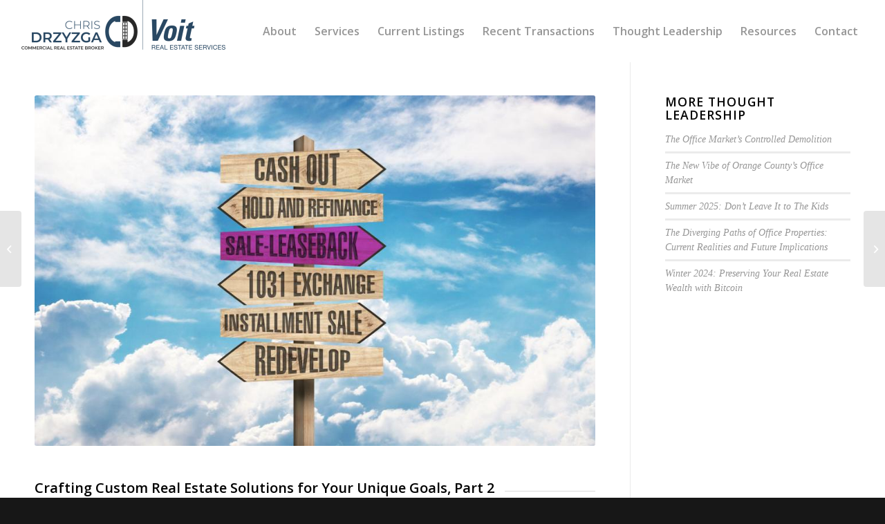

--- FILE ---
content_type: text/html; charset=UTF-8
request_url: https://chrisdrzyzga.com/crafting-custom-real-estate-solutions-for-your-unique-goals-part-2-sale-leaseback/
body_size: 13995
content:
<!DOCTYPE html>
<html lang="en-US" class="html_stretched responsive av-preloader-disabled av-default-lightbox  html_header_top html_logo_left html_main_nav_header html_menu_right html_slim html_header_sticky html_header_shrinking_disabled html_mobile_menu_phone html_header_searchicon_disabled html_content_align_center html_header_unstick_top_disabled html_header_stretch html_minimal_header html_av-overlay-side html_av-overlay-side-classic html_av-submenu-noclone html_entry_id_1754 av-cookies-no-cookie-consent av-no-preview html_text_menu_active ">
<head>
	
<!-- Google Tag Manager -->
	<script>(function(w,d,s,l,i){w[l]=w[l]||[];w[l].push({'gtm.start': new Date().getTime(),event:'gtm.js'});var f=d.getElementsByTagName(s)[0], j=d.createElement(s),dl=l!='dataLayer'?'&l='+l:'';j.async=true;j.src= 'https://www.googletagmanager.com/gtm.js?id='+i+dl;f.parentNode.insertBefore(j,f); })(window,document,'script','dataLayer','GTM-5LQ88SSR');</script>
	<!-- End Google Tag Manager --> 
	
<meta charset="UTF-8" />


<!-- mobile setting -->
<meta name="viewport" content="width=device-width, initial-scale=1">

<!-- Scripts/CSS and wp_head hook -->
<meta name='robots' content='index, follow, max-image-preview:large, max-snippet:-1, max-video-preview:-1' />

	<!-- This site is optimized with the Yoast SEO Premium plugin v25.7.1 (Yoast SEO v25.7) - https://yoast.com/wordpress/plugins/seo/ -->
	<title>“Crafting Custom Real Estate Solutions for Your Unique Goals; Part 2, Sale Leaseback - Commercial Real Estate | Southern California</title>
	<link rel="canonical" href="https://chrisdrzyzga.com/crafting-custom-real-estate-solutions-for-your-unique-goals-part-2-sale-leaseback/" />
	<meta property="og:locale" content="en_US" />
	<meta property="og:type" content="article" />
	<meta property="og:title" content="“Crafting Custom Real Estate Solutions for Your Unique Goals; Part 2, Sale Leaseback" />
	<meta property="og:url" content="https://chrisdrzyzga.com/crafting-custom-real-estate-solutions-for-your-unique-goals-part-2-sale-leaseback/" />
	<meta property="og:site_name" content="Commercial Real Estate | Southern California" />
	<meta property="article:published_time" content="2023-05-17T08:00:03+00:00" />
	<meta property="article:modified_time" content="2025-02-04T20:48:22+00:00" />
	<meta property="og:image" content="https://chrisdrzyzga.com/wp-content/uploads/2023/05/Sale_Leaseback_image.jpg" />
	<meta property="og:image:width" content="970" />
	<meta property="og:image:height" content="606" />
	<meta property="og:image:type" content="image/jpeg" />
	<meta name="author" content="Valerie" />
	<meta name="twitter:card" content="summary_large_image" />
	<meta name="twitter:label1" content="Written by" />
	<meta name="twitter:data1" content="Valerie" />
	<meta name="twitter:label2" content="Est. reading time" />
	<meta name="twitter:data2" content="6 minutes" />
	<script type="application/ld+json" class="yoast-schema-graph">{"@context":"https://schema.org","@graph":[{"@type":"Article","@id":"https://chrisdrzyzga.com/crafting-custom-real-estate-solutions-for-your-unique-goals-part-2-sale-leaseback/#article","isPartOf":{"@id":"https://chrisdrzyzga.com/crafting-custom-real-estate-solutions-for-your-unique-goals-part-2-sale-leaseback/"},"author":{"name":"Valerie","@id":"https://chrisdrzyzga.com/#/schema/person/2e8c0606596fdfc9de40bc709125218a"},"headline":"“Crafting Custom Real Estate Solutions for Your Unique Goals; Part 2, Sale Leaseback","datePublished":"2023-05-17T08:00:03+00:00","dateModified":"2025-02-04T20:48:22+00:00","mainEntityOfPage":{"@id":"https://chrisdrzyzga.com/crafting-custom-real-estate-solutions-for-your-unique-goals-part-2-sale-leaseback/"},"wordCount":1107,"commentCount":0,"publisher":{"@id":"https://chrisdrzyzga.com/#organization"},"image":{"@id":"https://chrisdrzyzga.com/crafting-custom-real-estate-solutions-for-your-unique-goals-part-2-sale-leaseback/#primaryimage"},"thumbnailUrl":"https://chrisdrzyzga.com/wp-content/uploads/2023/05/Sale_Leaseback_image.jpg","inLanguage":"en-US","potentialAction":[{"@type":"CommentAction","name":"Comment","target":["https://chrisdrzyzga.com/crafting-custom-real-estate-solutions-for-your-unique-goals-part-2-sale-leaseback/#respond"]}]},{"@type":"WebPage","@id":"https://chrisdrzyzga.com/crafting-custom-real-estate-solutions-for-your-unique-goals-part-2-sale-leaseback/","url":"https://chrisdrzyzga.com/crafting-custom-real-estate-solutions-for-your-unique-goals-part-2-sale-leaseback/","name":"“Crafting Custom Real Estate Solutions for Your Unique Goals; Part 2, Sale Leaseback - Commercial Real Estate | Southern California","isPartOf":{"@id":"https://chrisdrzyzga.com/#website"},"primaryImageOfPage":{"@id":"https://chrisdrzyzga.com/crafting-custom-real-estate-solutions-for-your-unique-goals-part-2-sale-leaseback/#primaryimage"},"image":{"@id":"https://chrisdrzyzga.com/crafting-custom-real-estate-solutions-for-your-unique-goals-part-2-sale-leaseback/#primaryimage"},"thumbnailUrl":"https://chrisdrzyzga.com/wp-content/uploads/2023/05/Sale_Leaseback_image.jpg","datePublished":"2023-05-17T08:00:03+00:00","dateModified":"2025-02-04T20:48:22+00:00","breadcrumb":{"@id":"https://chrisdrzyzga.com/crafting-custom-real-estate-solutions-for-your-unique-goals-part-2-sale-leaseback/#breadcrumb"},"inLanguage":"en-US","potentialAction":[{"@type":"ReadAction","target":["https://chrisdrzyzga.com/crafting-custom-real-estate-solutions-for-your-unique-goals-part-2-sale-leaseback/"]}]},{"@type":"ImageObject","inLanguage":"en-US","@id":"https://chrisdrzyzga.com/crafting-custom-real-estate-solutions-for-your-unique-goals-part-2-sale-leaseback/#primaryimage","url":"https://chrisdrzyzga.com/wp-content/uploads/2023/05/Sale_Leaseback_image.jpg","contentUrl":"https://chrisdrzyzga.com/wp-content/uploads/2023/05/Sale_Leaseback_image.jpg","width":970,"height":606,"caption":"Sale_Leaseback_image"},{"@type":"BreadcrumbList","@id":"https://chrisdrzyzga.com/crafting-custom-real-estate-solutions-for-your-unique-goals-part-2-sale-leaseback/#breadcrumb","itemListElement":[{"@type":"ListItem","position":1,"name":"Home","item":"https://chrisdrzyzga.com/home/"},{"@type":"ListItem","position":2,"name":"“Crafting Custom Real Estate Solutions for Your Unique Goals; Part 2, Sale Leaseback"}]},{"@type":"WebSite","@id":"https://chrisdrzyzga.com/#website","url":"https://chrisdrzyzga.com/","name":"Commercial Real Estate | Southern California","description":"Chris Drzyzga","publisher":{"@id":"https://chrisdrzyzga.com/#organization"},"potentialAction":[{"@type":"SearchAction","target":{"@type":"EntryPoint","urlTemplate":"https://chrisdrzyzga.com/?s={search_term_string}"},"query-input":{"@type":"PropertyValueSpecification","valueRequired":true,"valueName":"search_term_string"}}],"inLanguage":"en-US"},{"@type":"Organization","@id":"https://chrisdrzyzga.com/#organization","name":"Commercial Real Estate | Southern California","url":"https://chrisdrzyzga.com/","logo":{"@type":"ImageObject","inLanguage":"en-US","@id":"https://chrisdrzyzga.com/#/schema/logo/image/","url":"https://chrisdrzyzga.com/wp-content/uploads/2020/01/drzyzga_logo-1.png","contentUrl":"https://chrisdrzyzga.com/wp-content/uploads/2020/01/drzyzga_logo-1.png","width":1321,"height":315,"caption":"Commercial Real Estate | Southern California"},"image":{"@id":"https://chrisdrzyzga.com/#/schema/logo/image/"}},{"@type":"Person","@id":"https://chrisdrzyzga.com/#/schema/person/2e8c0606596fdfc9de40bc709125218a","name":"Valerie","image":{"@type":"ImageObject","inLanguage":"en-US","@id":"https://chrisdrzyzga.com/#/schema/person/image/","url":"https://secure.gravatar.com/avatar/e66582e9f3809a5d804feb145e8f25833c65af460e862c71c0f3f14703863619?s=96&d=mm&r=g","contentUrl":"https://secure.gravatar.com/avatar/e66582e9f3809a5d804feb145e8f25833c65af460e862c71c0f3f14703863619?s=96&d=mm&r=g","caption":"Valerie"},"url":"https://chrisdrzyzga.com/author/valerie/"}]}</script>
	<!-- / Yoast SEO Premium plugin. -->


<link rel="alternate" type="application/rss+xml" title="Commercial Real Estate | Southern California &raquo; Feed" href="https://chrisdrzyzga.com/feed/" />
<link rel="alternate" type="application/rss+xml" title="Commercial Real Estate | Southern California &raquo; Comments Feed" href="https://chrisdrzyzga.com/comments/feed/" />
<link rel="alternate" type="application/rss+xml" title="Commercial Real Estate | Southern California &raquo; “Crafting Custom Real Estate Solutions for Your Unique Goals; Part 2, Sale Leaseback Comments Feed" href="https://chrisdrzyzga.com/crafting-custom-real-estate-solutions-for-your-unique-goals-part-2-sale-leaseback/feed/" />
<link rel="alternate" title="oEmbed (JSON)" type="application/json+oembed" href="https://chrisdrzyzga.com/wp-json/oembed/1.0/embed?url=https%3A%2F%2Fchrisdrzyzga.com%2Fcrafting-custom-real-estate-solutions-for-your-unique-goals-part-2-sale-leaseback%2F" />
<link rel="alternate" title="oEmbed (XML)" type="text/xml+oembed" href="https://chrisdrzyzga.com/wp-json/oembed/1.0/embed?url=https%3A%2F%2Fchrisdrzyzga.com%2Fcrafting-custom-real-estate-solutions-for-your-unique-goals-part-2-sale-leaseback%2F&#038;format=xml" />

<!-- google webfont font replacement -->

			<script type='text/javascript'>

				(function() {
					
					/*	check if webfonts are disabled by user setting via cookie - or user must opt in.	*/
					var html = document.getElementsByTagName('html')[0];
					var cookie_check = html.className.indexOf('av-cookies-needs-opt-in') >= 0 || html.className.indexOf('av-cookies-can-opt-out') >= 0;
					var allow_continue = true;
					var silent_accept_cookie = html.className.indexOf('av-cookies-user-silent-accept') >= 0;

					if( cookie_check && ! silent_accept_cookie )
					{
						if( ! document.cookie.match(/aviaCookieConsent/) || html.className.indexOf('av-cookies-session-refused') >= 0 )
						{
							allow_continue = false;
						}
						else
						{
							if( ! document.cookie.match(/aviaPrivacyRefuseCookiesHideBar/) )
							{
								allow_continue = false;
							}
							else if( ! document.cookie.match(/aviaPrivacyEssentialCookiesEnabled/) )
							{
								allow_continue = false;
							}
							else if( document.cookie.match(/aviaPrivacyGoogleWebfontsDisabled/) )
							{
								allow_continue = false;
							}
						}
					}
					
					if( allow_continue )
					{
						var f = document.createElement('link');
					
						f.type 	= 'text/css';
						f.rel 	= 'stylesheet';
						f.href 	= '//fonts.googleapis.com/css?family=Open+Sans:400,600';
						f.id 	= 'avia-google-webfont';

						document.getElementsByTagName('head')[0].appendChild(f);
					}
				})();
			
			</script>
			<style id='wp-img-auto-sizes-contain-inline-css' type='text/css'>
img:is([sizes=auto i],[sizes^="auto," i]){contain-intrinsic-size:3000px 1500px}
/*# sourceURL=wp-img-auto-sizes-contain-inline-css */
</style>
<style id='wp-emoji-styles-inline-css' type='text/css'>

	img.wp-smiley, img.emoji {
		display: inline !important;
		border: none !important;
		box-shadow: none !important;
		height: 1em !important;
		width: 1em !important;
		margin: 0 0.07em !important;
		vertical-align: -0.1em !important;
		background: none !important;
		padding: 0 !important;
	}
/*# sourceURL=wp-emoji-styles-inline-css */
</style>
<style id='classic-theme-styles-inline-css' type='text/css'>
/*! This file is auto-generated */
.wp-block-button__link{color:#fff;background-color:#32373c;border-radius:9999px;box-shadow:none;text-decoration:none;padding:calc(.667em + 2px) calc(1.333em + 2px);font-size:1.125em}.wp-block-file__button{background:#32373c;color:#fff;text-decoration:none}
/*# sourceURL=/wp-includes/css/classic-themes.min.css */
</style>
<link rel='stylesheet' id='avia-merged-styles-css' href='https://chrisdrzyzga.com/wp-content/uploads/dynamic_avia/avia-merged-styles-31446229c322de2cdd15ef1901c9397a---67cb5aecaa223.css' type='text/css' media='all' />
<script type="text/javascript" src="https://chrisdrzyzga.com/wp-includes/js/jquery/jquery.min.js?ver=3.7.1" id="jquery-core-js"></script>
<script type="text/javascript" src="https://chrisdrzyzga.com/wp-includes/js/jquery/jquery-migrate.min.js?ver=3.4.1" id="jquery-migrate-js"></script>
<link rel="https://api.w.org/" href="https://chrisdrzyzga.com/wp-json/" /><link rel="alternate" title="JSON" type="application/json" href="https://chrisdrzyzga.com/wp-json/wp/v2/posts/1754" /><link rel="EditURI" type="application/rsd+xml" title="RSD" href="https://chrisdrzyzga.com/xmlrpc.php?rsd" />
<meta name="generator" content="WordPress 6.9" />
<link rel='shortlink' href='https://chrisdrzyzga.com/?p=1754' />
<link rel="profile" href="http://gmpg.org/xfn/11" />
<link rel="alternate" type="application/rss+xml" title="Commercial Real Estate | Southern California RSS2 Feed" href="https://chrisdrzyzga.com/feed/" />
<link rel="pingback" href="https://chrisdrzyzga.com/xmlrpc.php" />
<!--[if lt IE 9]><script src="https://chrisdrzyzga.com/wp-content/themes/enfold/js/html5shiv.js"></script><![endif]-->


<!-- To speed up the rendering and to display the site as fast as possible to the user we include some styles and scripts for above the fold content inline -->
<script type="text/javascript">'use strict';var avia_is_mobile=!1;if(/Android|webOS|iPhone|iPad|iPod|BlackBerry|IEMobile|Opera Mini/i.test(navigator.userAgent)&&'ontouchstart' in document.documentElement){avia_is_mobile=!0;document.documentElement.className+=' avia_mobile '}
else{document.documentElement.className+=' avia_desktop '};document.documentElement.className+=' js_active ';(function(){var e=['-webkit-','-moz-','-ms-',''],n='';for(var t in e){if(e[t]+'transform' in document.documentElement.style){document.documentElement.className+=' avia_transform ';n=e[t]+'transform'};if(e[t]+'perspective' in document.documentElement.style)document.documentElement.className+=' avia_transform3d '};if(typeof document.getElementsByClassName=='function'&&typeof document.documentElement.getBoundingClientRect=='function'&&avia_is_mobile==!1){if(n&&window.innerHeight>0){setTimeout(function(){var e=0,o={},a=0,t=document.getElementsByClassName('av-parallax'),i=window.pageYOffset||document.documentElement.scrollTop;for(e=0;e<t.length;e++){t[e].style.top='0px';o=t[e].getBoundingClientRect();a=Math.ceil((window.innerHeight+i-o.top)*0.3);t[e].style[n]='translate(0px, '+a+'px)';t[e].style.top='auto';t[e].className+=' enabled-parallax '}},50)}}})();</script><style type='text/css'>
@font-face {font-family: 'entypo-fontello'; font-weight: normal; font-style: normal; font-display: auto;
src: url('https://chrisdrzyzga.com/wp-content/themes/enfold/config-templatebuilder/avia-template-builder/assets/fonts/entypo-fontello.woff2') format('woff2'),
url('https://chrisdrzyzga.com/wp-content/themes/enfold/config-templatebuilder/avia-template-builder/assets/fonts/entypo-fontello.woff') format('woff'),
url('https://chrisdrzyzga.com/wp-content/themes/enfold/config-templatebuilder/avia-template-builder/assets/fonts/entypo-fontello.ttf') format('truetype'), 
url('https://chrisdrzyzga.com/wp-content/themes/enfold/config-templatebuilder/avia-template-builder/assets/fonts/entypo-fontello.svg#entypo-fontello') format('svg'),
url('https://chrisdrzyzga.com/wp-content/themes/enfold/config-templatebuilder/avia-template-builder/assets/fonts/entypo-fontello.eot'),
url('https://chrisdrzyzga.com/wp-content/themes/enfold/config-templatebuilder/avia-template-builder/assets/fonts/entypo-fontello.eot?#iefix') format('embedded-opentype');
} #top .avia-font-entypo-fontello, body .avia-font-entypo-fontello, html body [data-av_iconfont='entypo-fontello']:before{ font-family: 'entypo-fontello'; }
</style>

<!--
Debugging Info for Theme support: 

Theme: Enfold
Version: 4.7.6.4
Installed: enfold
AviaFramework Version: 5.0
AviaBuilder Version: 4.7.6.4
aviaElementManager Version: 1.0.1
ML:128-PU:63-PLA:4
WP:6.9
Compress: CSS:all theme files - JS:all theme files
Updates: enabled - token has changed and not verified
PLAu:4
-->
<style id='global-styles-inline-css' type='text/css'>
:root{--wp--preset--aspect-ratio--square: 1;--wp--preset--aspect-ratio--4-3: 4/3;--wp--preset--aspect-ratio--3-4: 3/4;--wp--preset--aspect-ratio--3-2: 3/2;--wp--preset--aspect-ratio--2-3: 2/3;--wp--preset--aspect-ratio--16-9: 16/9;--wp--preset--aspect-ratio--9-16: 9/16;--wp--preset--color--black: #000000;--wp--preset--color--cyan-bluish-gray: #abb8c3;--wp--preset--color--white: #ffffff;--wp--preset--color--pale-pink: #f78da7;--wp--preset--color--vivid-red: #cf2e2e;--wp--preset--color--luminous-vivid-orange: #ff6900;--wp--preset--color--luminous-vivid-amber: #fcb900;--wp--preset--color--light-green-cyan: #7bdcb5;--wp--preset--color--vivid-green-cyan: #00d084;--wp--preset--color--pale-cyan-blue: #8ed1fc;--wp--preset--color--vivid-cyan-blue: #0693e3;--wp--preset--color--vivid-purple: #9b51e0;--wp--preset--gradient--vivid-cyan-blue-to-vivid-purple: linear-gradient(135deg,rgb(6,147,227) 0%,rgb(155,81,224) 100%);--wp--preset--gradient--light-green-cyan-to-vivid-green-cyan: linear-gradient(135deg,rgb(122,220,180) 0%,rgb(0,208,130) 100%);--wp--preset--gradient--luminous-vivid-amber-to-luminous-vivid-orange: linear-gradient(135deg,rgb(252,185,0) 0%,rgb(255,105,0) 100%);--wp--preset--gradient--luminous-vivid-orange-to-vivid-red: linear-gradient(135deg,rgb(255,105,0) 0%,rgb(207,46,46) 100%);--wp--preset--gradient--very-light-gray-to-cyan-bluish-gray: linear-gradient(135deg,rgb(238,238,238) 0%,rgb(169,184,195) 100%);--wp--preset--gradient--cool-to-warm-spectrum: linear-gradient(135deg,rgb(74,234,220) 0%,rgb(151,120,209) 20%,rgb(207,42,186) 40%,rgb(238,44,130) 60%,rgb(251,105,98) 80%,rgb(254,248,76) 100%);--wp--preset--gradient--blush-light-purple: linear-gradient(135deg,rgb(255,206,236) 0%,rgb(152,150,240) 100%);--wp--preset--gradient--blush-bordeaux: linear-gradient(135deg,rgb(254,205,165) 0%,rgb(254,45,45) 50%,rgb(107,0,62) 100%);--wp--preset--gradient--luminous-dusk: linear-gradient(135deg,rgb(255,203,112) 0%,rgb(199,81,192) 50%,rgb(65,88,208) 100%);--wp--preset--gradient--pale-ocean: linear-gradient(135deg,rgb(255,245,203) 0%,rgb(182,227,212) 50%,rgb(51,167,181) 100%);--wp--preset--gradient--electric-grass: linear-gradient(135deg,rgb(202,248,128) 0%,rgb(113,206,126) 100%);--wp--preset--gradient--midnight: linear-gradient(135deg,rgb(2,3,129) 0%,rgb(40,116,252) 100%);--wp--preset--font-size--small: 13px;--wp--preset--font-size--medium: 20px;--wp--preset--font-size--large: 36px;--wp--preset--font-size--x-large: 42px;--wp--preset--spacing--20: 0.44rem;--wp--preset--spacing--30: 0.67rem;--wp--preset--spacing--40: 1rem;--wp--preset--spacing--50: 1.5rem;--wp--preset--spacing--60: 2.25rem;--wp--preset--spacing--70: 3.38rem;--wp--preset--spacing--80: 5.06rem;--wp--preset--shadow--natural: 6px 6px 9px rgba(0, 0, 0, 0.2);--wp--preset--shadow--deep: 12px 12px 50px rgba(0, 0, 0, 0.4);--wp--preset--shadow--sharp: 6px 6px 0px rgba(0, 0, 0, 0.2);--wp--preset--shadow--outlined: 6px 6px 0px -3px rgb(255, 255, 255), 6px 6px rgb(0, 0, 0);--wp--preset--shadow--crisp: 6px 6px 0px rgb(0, 0, 0);}:where(.is-layout-flex){gap: 0.5em;}:where(.is-layout-grid){gap: 0.5em;}body .is-layout-flex{display: flex;}.is-layout-flex{flex-wrap: wrap;align-items: center;}.is-layout-flex > :is(*, div){margin: 0;}body .is-layout-grid{display: grid;}.is-layout-grid > :is(*, div){margin: 0;}:where(.wp-block-columns.is-layout-flex){gap: 2em;}:where(.wp-block-columns.is-layout-grid){gap: 2em;}:where(.wp-block-post-template.is-layout-flex){gap: 1.25em;}:where(.wp-block-post-template.is-layout-grid){gap: 1.25em;}.has-black-color{color: var(--wp--preset--color--black) !important;}.has-cyan-bluish-gray-color{color: var(--wp--preset--color--cyan-bluish-gray) !important;}.has-white-color{color: var(--wp--preset--color--white) !important;}.has-pale-pink-color{color: var(--wp--preset--color--pale-pink) !important;}.has-vivid-red-color{color: var(--wp--preset--color--vivid-red) !important;}.has-luminous-vivid-orange-color{color: var(--wp--preset--color--luminous-vivid-orange) !important;}.has-luminous-vivid-amber-color{color: var(--wp--preset--color--luminous-vivid-amber) !important;}.has-light-green-cyan-color{color: var(--wp--preset--color--light-green-cyan) !important;}.has-vivid-green-cyan-color{color: var(--wp--preset--color--vivid-green-cyan) !important;}.has-pale-cyan-blue-color{color: var(--wp--preset--color--pale-cyan-blue) !important;}.has-vivid-cyan-blue-color{color: var(--wp--preset--color--vivid-cyan-blue) !important;}.has-vivid-purple-color{color: var(--wp--preset--color--vivid-purple) !important;}.has-black-background-color{background-color: var(--wp--preset--color--black) !important;}.has-cyan-bluish-gray-background-color{background-color: var(--wp--preset--color--cyan-bluish-gray) !important;}.has-white-background-color{background-color: var(--wp--preset--color--white) !important;}.has-pale-pink-background-color{background-color: var(--wp--preset--color--pale-pink) !important;}.has-vivid-red-background-color{background-color: var(--wp--preset--color--vivid-red) !important;}.has-luminous-vivid-orange-background-color{background-color: var(--wp--preset--color--luminous-vivid-orange) !important;}.has-luminous-vivid-amber-background-color{background-color: var(--wp--preset--color--luminous-vivid-amber) !important;}.has-light-green-cyan-background-color{background-color: var(--wp--preset--color--light-green-cyan) !important;}.has-vivid-green-cyan-background-color{background-color: var(--wp--preset--color--vivid-green-cyan) !important;}.has-pale-cyan-blue-background-color{background-color: var(--wp--preset--color--pale-cyan-blue) !important;}.has-vivid-cyan-blue-background-color{background-color: var(--wp--preset--color--vivid-cyan-blue) !important;}.has-vivid-purple-background-color{background-color: var(--wp--preset--color--vivid-purple) !important;}.has-black-border-color{border-color: var(--wp--preset--color--black) !important;}.has-cyan-bluish-gray-border-color{border-color: var(--wp--preset--color--cyan-bluish-gray) !important;}.has-white-border-color{border-color: var(--wp--preset--color--white) !important;}.has-pale-pink-border-color{border-color: var(--wp--preset--color--pale-pink) !important;}.has-vivid-red-border-color{border-color: var(--wp--preset--color--vivid-red) !important;}.has-luminous-vivid-orange-border-color{border-color: var(--wp--preset--color--luminous-vivid-orange) !important;}.has-luminous-vivid-amber-border-color{border-color: var(--wp--preset--color--luminous-vivid-amber) !important;}.has-light-green-cyan-border-color{border-color: var(--wp--preset--color--light-green-cyan) !important;}.has-vivid-green-cyan-border-color{border-color: var(--wp--preset--color--vivid-green-cyan) !important;}.has-pale-cyan-blue-border-color{border-color: var(--wp--preset--color--pale-cyan-blue) !important;}.has-vivid-cyan-blue-border-color{border-color: var(--wp--preset--color--vivid-cyan-blue) !important;}.has-vivid-purple-border-color{border-color: var(--wp--preset--color--vivid-purple) !important;}.has-vivid-cyan-blue-to-vivid-purple-gradient-background{background: var(--wp--preset--gradient--vivid-cyan-blue-to-vivid-purple) !important;}.has-light-green-cyan-to-vivid-green-cyan-gradient-background{background: var(--wp--preset--gradient--light-green-cyan-to-vivid-green-cyan) !important;}.has-luminous-vivid-amber-to-luminous-vivid-orange-gradient-background{background: var(--wp--preset--gradient--luminous-vivid-amber-to-luminous-vivid-orange) !important;}.has-luminous-vivid-orange-to-vivid-red-gradient-background{background: var(--wp--preset--gradient--luminous-vivid-orange-to-vivid-red) !important;}.has-very-light-gray-to-cyan-bluish-gray-gradient-background{background: var(--wp--preset--gradient--very-light-gray-to-cyan-bluish-gray) !important;}.has-cool-to-warm-spectrum-gradient-background{background: var(--wp--preset--gradient--cool-to-warm-spectrum) !important;}.has-blush-light-purple-gradient-background{background: var(--wp--preset--gradient--blush-light-purple) !important;}.has-blush-bordeaux-gradient-background{background: var(--wp--preset--gradient--blush-bordeaux) !important;}.has-luminous-dusk-gradient-background{background: var(--wp--preset--gradient--luminous-dusk) !important;}.has-pale-ocean-gradient-background{background: var(--wp--preset--gradient--pale-ocean) !important;}.has-electric-grass-gradient-background{background: var(--wp--preset--gradient--electric-grass) !important;}.has-midnight-gradient-background{background: var(--wp--preset--gradient--midnight) !important;}.has-small-font-size{font-size: var(--wp--preset--font-size--small) !important;}.has-medium-font-size{font-size: var(--wp--preset--font-size--medium) !important;}.has-large-font-size{font-size: var(--wp--preset--font-size--large) !important;}.has-x-large-font-size{font-size: var(--wp--preset--font-size--x-large) !important;}
/*# sourceURL=global-styles-inline-css */
</style>
</head>




<body id="top" class="wp-singular post-template-default single single-post postid-1754 single-format-standard wp-theme-enfold  rtl_columns stretched open_sans" itemscope="itemscope" itemtype="https://schema.org/WebPage" >

	
	<div id='wrap_all'>

	
<header id='header' class='all_colors header_color light_bg_color  av_header_top av_logo_left av_main_nav_header av_menu_right av_slim av_header_sticky av_header_shrinking_disabled av_header_stretch av_mobile_menu_phone av_header_searchicon_disabled av_header_unstick_top_disabled av_minimal_header av_bottom_nav_disabled  av_header_border_disabled'  role="banner" itemscope="itemscope" itemtype="https://schema.org/WPHeader" >

		<div  id='header_main' class='container_wrap container_wrap_logo'>
	
        <div class='container av-logo-container'><div class='inner-container'><span class='logo'><a href='https://chrisdrzyzga.com/'><img height="100" width="300" src='https://chrisdrzyzga.com/wp-content/uploads/2020/01/drzyzga_logo-1-300x72.png' alt='Commercial Real Estate | Southern California' title='' /></a></span><nav class='main_menu' data-selectname='Select a page'  role="navigation" itemscope="itemscope" itemtype="https://schema.org/SiteNavigationElement" ><div class="avia-menu av-main-nav-wrap"><ul id="avia-menu" class="menu av-main-nav"><li id="menu-item-135" class="menu-item menu-item-type-post_type menu-item-object-page menu-item-top-level menu-item-top-level-1"><a href="https://chrisdrzyzga.com/about-me/" itemprop="url"><span class="avia-bullet"></span><span class="avia-menu-text">About</span><span class="avia-menu-fx"><span class="avia-arrow-wrap"><span class="avia-arrow"></span></span></span></a></li>
<li id="menu-item-468" class="menu-item menu-item-type-post_type menu-item-object-page menu-item-top-level menu-item-top-level-2"><a href="https://chrisdrzyzga.com/services/" itemprop="url"><span class="avia-bullet"></span><span class="avia-menu-text">Services</span><span class="avia-menu-fx"><span class="avia-arrow-wrap"><span class="avia-arrow"></span></span></span></a></li>
<li id="menu-item-599" class="menu-item menu-item-type-post_type menu-item-object-page menu-item-has-children menu-item-top-level menu-item-top-level-3"><a href="https://chrisdrzyzga.com/commercial-property-listings/" itemprop="url"><span class="avia-bullet"></span><span class="avia-menu-text">Current Listings</span><span class="avia-menu-fx"><span class="avia-arrow-wrap"><span class="avia-arrow"></span></span></span></a>


<ul class="sub-menu">
	<li id="menu-item-2129" class="menu-item menu-item-type-post_type menu-item-object-page"><a href="https://chrisdrzyzga.com/advertising-marketing/" itemprop="url"><span class="avia-bullet"></span><span class="avia-menu-text">Advertising &#038; Marketing Properties</span></a></li>
	<li id="menu-item-2133" class="menu-item menu-item-type-post_type menu-item-object-page"><a href="https://chrisdrzyzga.com/construction-properties/" itemprop="url"><span class="avia-bullet"></span><span class="avia-menu-text">Construction Properties</span></a></li>
	<li id="menu-item-2254" class="menu-item menu-item-type-post_type menu-item-object-page"><a href="https://chrisdrzyzga.com/distribution-manufacturing-listings/" itemprop="url"><span class="avia-bullet"></span><span class="avia-menu-text">Distribution &#038; Manufacturing Properties</span></a></li>
	<li id="menu-item-2131" class="menu-item menu-item-type-post_type menu-item-object-page"><a href="https://chrisdrzyzga.com/financial-services-investment-firm-properties/" itemprop="url"><span class="avia-bullet"></span><span class="avia-menu-text">Financial Services &#038; Investment Firm Properties</span></a></li>
	<li id="menu-item-2132" class="menu-item menu-item-type-post_type menu-item-object-page"><a href="https://chrisdrzyzga.com/law-firm-properties/" itemprop="url"><span class="avia-bullet"></span><span class="avia-menu-text">Law Firm Properties</span></a></li>
	<li id="menu-item-2134" class="menu-item menu-item-type-post_type menu-item-object-page"><a href="https://chrisdrzyzga.com/life-sciences-research-development-lab-properties/" itemprop="url"><span class="avia-bullet"></span><span class="avia-menu-text">Life Sciences, R&#038;D and Lab Properties</span></a></li>
	<li id="menu-item-2130" class="menu-item menu-item-type-post_type menu-item-object-page"><a href="https://chrisdrzyzga.com/technology-software-properties/" itemprop="url"><span class="avia-bullet"></span><span class="avia-menu-text">Technology &#038; Software Properties</span></a></li>
</ul>
</li>
<li id="menu-item-598" class="menu-item menu-item-type-post_type menu-item-object-page menu-item-mega-parent  menu-item-top-level menu-item-top-level-4"><a href="https://chrisdrzyzga.com/recent-transactions/" itemprop="url"><span class="avia-bullet"></span><span class="avia-menu-text">Recent Transactions</span><span class="avia-menu-fx"><span class="avia-arrow-wrap"><span class="avia-arrow"></span></span></span></a></li>
<li id="menu-item-720" class="menu-item menu-item-type-post_type menu-item-object-page menu-item-top-level menu-item-top-level-5"><a href="https://chrisdrzyzga.com/news-updates/" itemprop="url"><span class="avia-bullet"></span><span class="avia-menu-text">Thought Leadership</span><span class="avia-menu-fx"><span class="avia-arrow-wrap"><span class="avia-arrow"></span></span></span></a></li>
<li id="menu-item-112" class="menu-item menu-item-type-custom menu-item-object-custom menu-item-has-children menu-item-top-level menu-item-top-level-6"><a href="#" itemprop="url"><span class="avia-bullet"></span><span class="avia-menu-text">Resources</span><span class="avia-menu-fx"><span class="avia-arrow-wrap"><span class="avia-arrow"></span></span></span></a>


<ul class="sub-menu">
	<li id="menu-item-913" class="menu-item menu-item-type-post_type menu-item-object-page"><a href="https://chrisdrzyzga.com/purchase-checklist/" itemprop="url"><span class="avia-bullet"></span><span class="avia-menu-text">Purchase Checklist</span></a></li>
	<li id="menu-item-914" class="menu-item menu-item-type-post_type menu-item-object-page"><a href="https://chrisdrzyzga.com/seller-checklist/" itemprop="url"><span class="avia-bullet"></span><span class="avia-menu-text">Seller Checklist</span></a></li>
	<li id="menu-item-915" class="menu-item menu-item-type-post_type menu-item-object-page"><a href="https://chrisdrzyzga.com/relocation-checklist/" itemprop="url"><span class="avia-bullet"></span><span class="avia-menu-text">Relocation Checklist</span></a></li>
	<li id="menu-item-1648" class="menu-item menu-item-type-post_type menu-item-object-page"><a href="https://chrisdrzyzga.com/buyers-guide/" itemprop="url"><span class="avia-bullet"></span><span class="avia-menu-text">Buyer’s Guide</span></a></li>
	<li id="menu-item-2434" class="menu-item menu-item-type-post_type menu-item-object-page"><a href="https://chrisdrzyzga.com/property-valuation/" itemprop="url"><span class="avia-bullet"></span><span class="avia-menu-text">Property Valuation</span></a></li>
	<li id="menu-item-916" class="menu-item menu-item-type-post_type menu-item-object-page"><a href="https://chrisdrzyzga.com/pre-qualified/" itemprop="url"><span class="avia-bullet"></span><span class="avia-menu-text">Get Pre-Qualified</span></a></li>
</ul>
</li>
<li id="menu-item-950" class="menu-item menu-item-type-post_type menu-item-object-page menu-item-top-level menu-item-top-level-7"><a href="https://chrisdrzyzga.com/contact/" itemprop="url"><span class="avia-bullet"></span><span class="avia-menu-text">Contact</span><span class="avia-menu-fx"><span class="avia-arrow-wrap"><span class="avia-arrow"></span></span></span></a></li>
<li class="av-burger-menu-main menu-item-avia-special ">
	        			<a href="#" aria-label="Menu" aria-hidden="false">
							<span class="av-hamburger av-hamburger--spin av-js-hamburger">
								<span class="av-hamburger-box">
						          <span class="av-hamburger-inner"></span>
						          <strong>Menu</strong>
								</span>
							</span>
							<span class="avia_hidden_link_text">Menu</span>
						</a>
	        		   </li></ul></div></nav></div> </div> 
		<!-- end container_wrap-->
		</div>
		<div class='header_bg'></div>

<!-- end header -->
</header>
		
	<div id='main' class='all_colors' data-scroll-offset='88'>

	<div   class='main_color container_wrap_first container_wrap sidebar_right' style=' '  ><div class='container' ><main  role="main" itemscope="itemscope" itemtype="https://schema.org/Blog"  class='template-page content  av-content-small alpha units'><div class='post-entry post-entry-type-page post-entry-1754'><div class='entry-content-wrapper clearfix'><div class="flex_column av_one_full  flex_column_div av-zero-column-padding first  avia-builder-el-0  el_before_av_social_share  avia-builder-el-first  " style='border-radius:0px; '><div  class='avia-image-container  av-styling-    avia-builder-el-1  el_before_av_heading  avia-builder-el-first  avia-align-center '  itemprop="image" itemscope="itemscope" itemtype="https://schema.org/ImageObject"  ><div class='avia-image-container-inner'><div class='avia-image-overlay-wrap'><img fetchpriority="high" decoding="async" class='wp-image-1757 avia-img-lazy-loading-not-1757 avia_image' src="https://chrisdrzyzga.com/wp-content/uploads/2023/05/Sale_Leaseback_image.jpg" alt='Sale_Leaseback_image' title='Sale_Leaseback_image' height="606" width="970"  itemprop="thumbnailUrl" srcset="https://chrisdrzyzga.com/wp-content/uploads/2023/05/Sale_Leaseback_image.jpg 970w, https://chrisdrzyzga.com/wp-content/uploads/2023/05/Sale_Leaseback_image-300x187.jpg 300w, https://chrisdrzyzga.com/wp-content/uploads/2023/05/Sale_Leaseback_image-768x480.jpg 768w, https://chrisdrzyzga.com/wp-content/uploads/2023/05/Sale_Leaseback_image-705x440.jpg 705w" sizes="(max-width: 970px) 100vw, 970px" /></div></div></div>
<div  style='padding-bottom:10px; ' class='av-special-heading av-special-heading-h3    avia-builder-el-2  el_after_av_image  el_before_av_textblock  '><h3 class='av-special-heading-tag '  itemprop="headline"  >Crafting Custom Real Estate Solutions for Your Unique Goals, Part 2</h3><div class='special-heading-border'><div class='special-heading-inner-border' ></div></div></div>
<section class="av_textblock_section "  itemscope="itemscope" itemtype="https://schema.org/BlogPosting" itemprop="blogPost" ><div class='avia_textblock  '   itemprop="text" ><p>In Part 1, we considered holding long-term and refinancing. In Part 2, we are taking a closer look at a Sale Leaseback. How it works and whether it’s a good idea. Each of the strategies offers its own advantages and disadvantages depending on the unique circumstances of each investor. Understanding market trends and the mechanics of each strategy factors heavily into the development and execution of a real estate strategy that maximizes investor returns.</p>
<p>Ok, you decided years ago that being your own landlord was a good thing and bought a building for your company to call home. Well, you were about as right as right can get BUT all that equity you have built up over time remains trapped in your building and you just might have plans where it may come in handy!</p>
<p>If your company still functions efficiently in your building and you prefer not to move, a sale-leaseback could be your answer. In this scenario, the entity that owns your building (typically an LLC, trust or partnership) sells the building to an investor while your company signs a lease to become the tenant. You get your cash out of the property to do with as you please, the investor acquires a 100% leased property and your business gets to stay in a facility suited to its needs.</p>
<p>It&#8217;s a win-win for everyone, right? Not so fast. What seems too good to be true, generally is. So, let’s dig a bit deeper. Perhaps the biggest hurdle to overcome in a sale-leaseback transaction is establishing the rental rate. For the past decade, the availability of low-interest loans for the acquisition of owner/user buildings caused an unprecedented run-up in property values. And, while lease rates also moved higher during that time, the pace of rent growth lagged behind that of sales price growth.  Why does this matter? Because when you apply a market capitalization rate (cap rate) to a net operating income (NOI) that reflects a market lease rate, the property turns out to be worth less to the investor than it would be to another owner/user.</p>
<p>The idea of selling the property for less than it is “worth” to the highest bidder doesn’t seem like such a good idea to most property owners, which is why the sale-leaseback model has not been in wide use during the current real estate upcycle. That may be changing though, as interest rates for owner/user loans have doubled in the past year and we are starting to see owner/user pricing soften to compensate for higher borrowing costs. Thus, that gap between sales pricing and lease rates may be narrowing again, which, in turn, would narrow the gap between investor and owner/user pricing.</p>
<p>Investors are still motivated to acquire quality assets in prime Southern California markets, and they are also willing to accept less of a return to do so. That combination has put the sale-leaseback front and center as an option for owner/users, particularly for those whose properties have been heavily improved or specialized (think manufacturing or medical) to meet the specific needs of the business. Having to start from scratch to improve a different space, incur moving expenses and downtime could come at a price far greater than the premium that would come from selling an empty building to another owner/user.</p>
<p>But Chris, what do I do with the proceeds from the sale? Whatever you want. Remember, if you sell outright, you’ll have to pay Uncle Sam his cut. If you exchange, Uncle Sam has to wait. You could even do seller financing on the deal, which means you pay your taxes over time (we will explore this in part 3). Most small private investors utilize loans to purchase properties anyway. You can earn a nice return on the note you carry back and your company pays a market rate to lease the property that still fits the use. What’s not to like?! The decision is yours and unique to your circumstances. My point is there is more than one way to structure the deal. And, if you are not done running your business, but you feel like it’s time to cash in on your equity, the sale-leaseback could be a great solution.</p>
</div></section>
<div  class='avia-button-wrap avia-button-left  avia-builder-el-4  el_after_av_textblock  el_before_av_textblock ' ><a href='https://chrisdrzyzga.com/crafting-custom-real-estate-solutions-for-your-unique-goals-part-3-installment-sale/'  class='avia-button  avia-color-theme-color   avia-icon_select-yes-right-icon avia-size-small avia-position-left '   ><span class='avia_iconbox_title' >Read Part 3 </span><span class='avia_button_icon avia_button_icon_right' aria-hidden='true' data-av_icon='' data-av_iconfont='entypo-fontello'></span></a></div>
<section class="av_textblock_section "  itemscope="itemscope" itemtype="https://schema.org/BlogPosting" itemprop="blogPost" ><div class='avia_textblock  '   itemprop="text" ><p>Like what your reading? Make a tip:</p>
<p><strong>Bitcoin:</strong> bc1qpvm8pyflhvp3laxllsm98kskynas7eclh07dfz</p>
<p><img decoding="async" class="alignnone size-full wp-image-1773" src="https://chrisdrzyzga.com/wp-content/uploads/2023/05/bitcoin.png" alt="bitcoin" width="96" height="92" srcset="https://chrisdrzyzga.com/wp-content/uploads/2023/05/bitcoin.png 96w, https://chrisdrzyzga.com/wp-content/uploads/2023/05/bitcoin-36x36.png 36w" sizes="(max-width: 96px) 100vw, 96px" /></p>
</div></section></div><div  class='av-social-sharing-box  avia-builder-el-6  el_after_av_one_full  avia-builder-el-last  '><div class='av-share-box'><h5 class='av-share-link-description av-no-toc '>Share this entry</h5><ul class='av-share-box-list noLightbox'><li class='av-share-link av-social-link-facebook' ><a target="_blank" aria-label="Share on Facebook" href='https://www.facebook.com/sharer.php?u=https://chrisdrzyzga.com/crafting-custom-real-estate-solutions-for-your-unique-goals-part-2-sale-leaseback/&#038;t=%E2%80%9CCrafting%20Custom%20Real%20Estate%20Solutions%20for%20Your%20Unique%20Goals%3B%20Part%202%2C%20Sale%20Leaseback' aria-hidden='false' data-av_icon='' data-av_iconfont='entypo-fontello' title='' data-avia-related-tooltip='Share on Facebook' rel="noopener"><span class='avia_hidden_link_text'>Share on Facebook</span></a></li><li class='av-share-link av-social-link-twitter' ><a target="_blank" aria-label="Share on Twitter" href='https://twitter.com/share?text=%E2%80%9CCrafting%20Custom%20Real%20Estate%20Solutions%20for%20Your%20Unique%20Goals%3B%20Part%202%2C%20Sale%20Leaseback&#038;url=https://chrisdrzyzga.com/?p=1754' aria-hidden='false' data-av_icon='' data-av_iconfont='entypo-fontello' title='' data-avia-related-tooltip='Share on Twitter' rel="noopener"><span class='avia_hidden_link_text'>Share on Twitter</span></a></li><li class='av-share-link av-social-link-whatsapp' ><a target="_blank" aria-label="Share on WhatsApp" href='https://api.whatsapp.com/send?text=https://chrisdrzyzga.com/crafting-custom-real-estate-solutions-for-your-unique-goals-part-2-sale-leaseback/' aria-hidden='false' data-av_icon='' data-av_iconfont='entypo-fontello' title='' data-avia-related-tooltip='Share on WhatsApp' rel="noopener"><span class='avia_hidden_link_text'>Share on WhatsApp</span></a></li><li class='av-share-link av-social-link-pinterest' ><a target="_blank" aria-label="Share on Pinterest" href='https://pinterest.com/pin/create/button/?url=https%3A%2F%2Fchrisdrzyzga.com%2Fcrafting-custom-real-estate-solutions-for-your-unique-goals-part-2-sale-leaseback%2F&#038;description=%E2%80%9CCrafting%20Custom%20Real%20Estate%20Solutions%20for%20Your%20Unique%20Goals%3B%20Part%202%2C%20Sale%20Leaseback&#038;media=https%3A%2F%2Fchrisdrzyzga.com%2Fwp-content%2Fuploads%2F2023%2F05%2FSale_Leaseback_image-705x440.jpg' aria-hidden='false' data-av_icon='' data-av_iconfont='entypo-fontello' title='' data-avia-related-tooltip='Share on Pinterest' rel="noopener"><span class='avia_hidden_link_text'>Share on Pinterest</span></a></li><li class='av-share-link av-social-link-linkedin' ><a target="_blank" aria-label="Share on LinkedIn" href='https://linkedin.com/shareArticle?mini=true&#038;title=%E2%80%9CCrafting%20Custom%20Real%20Estate%20Solutions%20for%20Your%20Unique%20Goals%3B%20Part%202%2C%20Sale%20Leaseback&#038;url=https://chrisdrzyzga.com/crafting-custom-real-estate-solutions-for-your-unique-goals-part-2-sale-leaseback/' aria-hidden='false' data-av_icon='' data-av_iconfont='entypo-fontello' title='' data-avia-related-tooltip='Share on LinkedIn' rel="noopener"><span class='avia_hidden_link_text'>Share on LinkedIn</span></a></li><li class='av-share-link av-social-link-tumblr' ><a target="_blank" aria-label="Share on Tumblr" href='https://www.tumblr.com/share/link?url=https%3A%2F%2Fchrisdrzyzga.com%2Fcrafting-custom-real-estate-solutions-for-your-unique-goals-part-2-sale-leaseback%2F&#038;name=%E2%80%9CCrafting%20Custom%20Real%20Estate%20Solutions%20for%20Your%20Unique%20Goals%3B%20Part%202%2C%20Sale%20Leaseback&#038;description=' aria-hidden='false' data-av_icon='' data-av_iconfont='entypo-fontello' title='' data-avia-related-tooltip='Share on Tumblr' rel="noopener"><span class='avia_hidden_link_text'>Share on Tumblr</span></a></li><li class='av-share-link av-social-link-vk' ><a target="_blank" aria-label="Share on Vk" href='https://vk.com/share.php?url=https://chrisdrzyzga.com/crafting-custom-real-estate-solutions-for-your-unique-goals-part-2-sale-leaseback/' aria-hidden='false' data-av_icon='' data-av_iconfont='entypo-fontello' title='' data-avia-related-tooltip='Share on Vk' rel="noopener"><span class='avia_hidden_link_text'>Share on Vk</span></a></li><li class='av-share-link av-social-link-reddit' ><a target="_blank" aria-label="Share on Reddit" href='https://reddit.com/submit?url=https://chrisdrzyzga.com/crafting-custom-real-estate-solutions-for-your-unique-goals-part-2-sale-leaseback/&#038;title=%E2%80%9CCrafting%20Custom%20Real%20Estate%20Solutions%20for%20Your%20Unique%20Goals%3B%20Part%202%2C%20Sale%20Leaseback' aria-hidden='false' data-av_icon='' data-av_iconfont='entypo-fontello' title='' data-avia-related-tooltip='Share on Reddit' rel="noopener"><span class='avia_hidden_link_text'>Share on Reddit</span></a></li><li class='av-share-link av-social-link-mail' ><a  aria-label="Share by Mail" href='mailto:?subject=%E2%80%9CCrafting%20Custom%20Real%20Estate%20Solutions%20for%20Your%20Unique%20Goals%3B%20Part%202%2C%20Sale%20Leaseback&#038;body=https://chrisdrzyzga.com/crafting-custom-real-estate-solutions-for-your-unique-goals-part-2-sale-leaseback/' aria-hidden='false' data-av_icon='' data-av_iconfont='entypo-fontello' title='' data-avia-related-tooltip='Share by Mail'><span class='avia_hidden_link_text'>Share by Mail</span></a></li></ul></div></div></p>
</div></div></main><!-- close content main element --> <!-- section close by builder template --><aside class='sidebar sidebar_right   alpha units'  role="complementary" itemscope="itemscope" itemtype="https://schema.org/WPSideBar" ><div class='inner_sidebar extralight-border'>
		<section id="recent-posts-3" class="widget clearfix widget_recent_entries">
		<h3 class="widgettitle">More Thought Leadership</h3>
		<ul>
											<li>
					<a href="https://chrisdrzyzga.com/the-office-markets-controlled-demolition/">The Office Market’s Controlled Demolition</a>
									</li>
											<li>
					<a href="https://chrisdrzyzga.com/the-new-vibe-of-orange-countys-office-market/">The New Vibe of Orange County’s Office Market</a>
									</li>
											<li>
					<a href="https://chrisdrzyzga.com/summer-2025-dont-leave-it-to-the-kids/">Summer 2025: Don’t Leave It to The Kids</a>
									</li>
											<li>
					<a href="https://chrisdrzyzga.com/the-diverging-paths-of-office-properties-current-realities-and-future-implications/">The Diverging Paths of Office Properties: Current Realities and Future Implications</a>
									</li>
											<li>
					<a href="https://chrisdrzyzga.com/cre-insiders-winter-2024/">Winter 2024: Preserving Your Real Estate Wealth with Bitcoin</a>
									</li>
					</ul>

		<span class="seperator extralight-border"></span></section></div></aside>		</div><!--end builder template--></div><!-- close default .container_wrap element -->		<div class="container_wrap footer-page-content footer_color" id="footer-page"><div id='av_section_1'  class='avia-section main_color avia-section-default avia-no-border-styling  avia-bg-style-scroll  avia-builder-el-0  avia-builder-el-no-sibling   container_wrap fullsize' style='background-color: #171717;  margin-top:5px; margin-bottom:5px; '  ><div class='container' ><main  role="main" itemscope="itemscope" itemtype="https://schema.org/Blog"  class='template-page content  av-content-full alpha units'><div class='post-entry post-entry-type-page post-entry-1754'><div class='entry-content-wrapper clearfix'>
<div class="flex_column av_one_third  flex_column_div av-zero-column-padding first  avia-builder-el-1  el_before_av_one_third  avia-builder-el-first  " style='border-radius:0px; '><div  class='avia-icon-list-container   avia-builder-el-2  el_before_av_textblock  avia-builder-el-first '><ul class='avia-icon-list avia-icon-list-left av-iconlist-small avia_animate_when_almost_visible avia-iconlist-animate'>
<li><div  style='color:#edae44; font-size:15px; ' class='iconlist_icon  avia-font-entypo-fontello'><span class='iconlist-char ' aria-hidden='true' data-av_icon='' data-av_iconfont='entypo-fontello'></span></div><article class="article-icon-entry av-iconlist-empty"  itemscope="itemscope" itemtype="https://schema.org/CreativeWork" ><div class='iconlist_content_wrap'><header class="entry-content-header"><div class='av_iconlist_title iconlist_title_small  av_inherit_color '  itemprop="headline"   style='color:#ffffff; font-size:15px; '>(949) 263-5303</div></header><div class='iconlist_content av_inherit_color '  itemprop="text"   style='color:#ffffff; '></div></div><footer class="entry-footer"></footer></article><div class='iconlist-timeline'></div></li>
<li><div  style='color:#edae44; font-size:15px; ' class='iconlist_icon  avia-font-entypo-fontello'><span class='iconlist-char ' aria-hidden='true' data-av_icon='' data-av_iconfont='entypo-fontello'></span></div><article class="article-icon-entry av-iconlist-empty"  itemscope="itemscope" itemtype="https://schema.org/CreativeWork" ><div class='iconlist_content_wrap'><header class="entry-content-header"><div class='av_iconlist_title iconlist_title_small  av_inherit_color '  itemprop="headline"   style='color:#ffffff; font-size:15px; '>ChrisD@voitco.com</div></header><div class='iconlist_content av_inherit_color '  itemprop="text"   style='color:#ffffff; '></div></div><footer class="entry-footer"></footer></article><div class='iconlist-timeline'></div></li>
<li><div  style='color:#edae44; font-size:15px; ' class='iconlist_icon  avia-font-entypo-fontello'><span class='iconlist-char ' aria-hidden='true' data-av_icon='' data-av_iconfont='entypo-fontello'></span></div><article class="article-icon-entry av-iconlist-empty"  itemscope="itemscope" itemtype="https://schema.org/CreativeWork" ><div class='iconlist_content_wrap'><header class="entry-content-header"><div class='av_iconlist_title iconlist_title_small  av_inherit_color '  itemprop="headline"   style='color:#ffffff; font-size:15px; '>2020 Main Street, Suite 100  Irvine, CA 92614</div></header><div class='iconlist_content av_inherit_color '  itemprop="text"   style='color:#ffffff; '></div></div><footer class="entry-footer"></footer></article><div class='iconlist-timeline'></div></li>
</ul></div>
<section class="av_textblock_section "  itemscope="itemscope" itemtype="https://schema.org/CreativeWork" ><div class='avia_textblock  '   itemprop="text" ><p><a href="https://www.linkedin.com/in/christopher-drzyzga-775b5051/"><img loading="lazy" decoding="async" class="alignnone size-full wp-image-874" src="https://chrisdrzyzga.com/wp-content/uploads/2020/02/linkedin-icon.png" alt="" width="80" height="80" srcset="https://chrisdrzyzga.com/wp-content/uploads/2020/02/linkedin-icon.png 100w, https://chrisdrzyzga.com/wp-content/uploads/2020/02/linkedin-icon-80x80.png 80w, https://chrisdrzyzga.com/wp-content/uploads/2020/02/linkedin-icon-36x36.png 36w" sizes="auto, (max-width: 80px) 100vw, 80px" /></a><a href="https://www.youtube.com/channel/UCYoed8bdbWu0dT2plOFmh2Q"><img loading="lazy" decoding="async" class="alignnone size-full wp-image-879" src="https://chrisdrzyzga.com/wp-content/uploads/2020/02/yt-1.png" alt="" width="80" height="80" srcset="https://chrisdrzyzga.com/wp-content/uploads/2020/02/yt-1.png 100w, https://chrisdrzyzga.com/wp-content/uploads/2020/02/yt-1-80x80.png 80w, https://chrisdrzyzga.com/wp-content/uploads/2020/02/yt-1-36x36.png 36w" sizes="auto, (max-width: 80px) 100vw, 80px" /></a><a href="https://www.facebook.com/Chris-Drzyzga-Voit-Real-Estate-Services-238817070179921/?modal=admin_todo_tour"><img loading="lazy" decoding="async" class="alignnone size-full wp-image-967" src="https://chrisdrzyzga.com/wp-content/uploads/2020/02/46-facebook-512.png" alt="" width="80" height="80" srcset="https://chrisdrzyzga.com/wp-content/uploads/2020/02/46-facebook-512.png 100w, https://chrisdrzyzga.com/wp-content/uploads/2020/02/46-facebook-512-80x80.png 80w, https://chrisdrzyzga.com/wp-content/uploads/2020/02/46-facebook-512-36x36.png 36w" sizes="auto, (max-width: 80px) 100vw, 80px" /></a><a href="https://x.com/ChrisDrz"><img loading="lazy" decoding="async" class="alignnone wp-image-1560 size-full" src="https://chrisdrzyzga.com/wp-content/uploads/2022/10/twitter.png" alt="" width="80" height="80" srcset="https://chrisdrzyzga.com/wp-content/uploads/2022/10/twitter.png 100w, https://chrisdrzyzga.com/wp-content/uploads/2022/10/twitter-80x80.png 80w, https://chrisdrzyzga.com/wp-content/uploads/2022/10/twitter-36x36.png 36w" sizes="auto, (max-width: 80px) 100vw, 80px" /></a><a href="https://www.instagram.com/chrisdrzzz/"><img loading="lazy" decoding="async" class="alignnone size-full wp-image-1970" src="https://chrisdrzyzga.com/wp-content/uploads/2023/06/instagram.png" alt="" width="80" height="80" srcset="https://chrisdrzyzga.com/wp-content/uploads/2023/06/instagram.png 80w, https://chrisdrzyzga.com/wp-content/uploads/2023/06/instagram-36x36.png 36w" sizes="auto, (max-width: 80px) 100vw, 80px" /></a><a href="https://rumble.com/user/ChrisDrz"><img loading="lazy" decoding="async" class="alignnone wp-image-2516 size-full" src="https://chrisdrzyzga.com/wp-content/uploads/2025/03/Group-686.png" alt="" width="80" height="80" srcset="https://chrisdrzyzga.com/wp-content/uploads/2025/03/Group-686.png 100w, https://chrisdrzyzga.com/wp-content/uploads/2025/03/Group-686-80x80.png 80w, https://chrisdrzyzga.com/wp-content/uploads/2025/03/Group-686-36x36.png 36w" sizes="auto, (max-width: 80px) 100vw, 80px" /></a></p>
</div></section></div><div class="flex_column av_one_third  flex_column_div av-zero-column-padding   avia-builder-el-4  el_after_av_one_third  el_before_av_one_third  " style='border-radius:0px; '><div  class='avia-image-container  av-styling-    avia-builder-el-5  avia-builder-el-no-sibling  avia-align-center '  itemprop="image" itemscope="itemscope" itemtype="https://schema.org/ImageObject"  ><div class='avia-image-container-inner'><div class='avia-image-overlay-wrap'><img decoding="async" class='wp-image-540 avia-img-lazy-loading-not-540 avia_image' src="https://chrisdrzyzga.com/wp-content/uploads/2020/01/voit-1-300x127.png" alt='' title='voit' height="127" width="300"  itemprop="thumbnailUrl" srcset="https://chrisdrzyzga.com/wp-content/uploads/2020/01/voit-1-300x127.png 300w, https://chrisdrzyzga.com/wp-content/uploads/2020/01/voit-1-495x211.png 495w, https://chrisdrzyzga.com/wp-content/uploads/2020/01/voit-1.png 500w" sizes="(max-width: 300px) 100vw, 300px" /></div></div></div></div><div class="flex_column av_one_third  flex_column_div av-zero-column-padding   avia-builder-el-6  el_after_av_one_third  el_before_av_hr  " style='border-radius:0px; '><section class="av_textblock_section "  itemscope="itemscope" itemtype="https://schema.org/CreativeWork" ><div class='avia_textblock  av_inherit_color '  style='color:#ffffff; '  itemprop="text" ><p><a href="https://chrisdrzyzga.com">Home</a> ⋅ <a href="https://chrisdrzyzga.com/services/">Services</a> ⋅ <a href="https://chrisdrzyzga.com/commercial-property-listings/">Current Listings</a> ⋅ <a href="https://chrisdrzyzga.com/recent-transactions/">Recent Transactions</a> ⋅ <a href="https://chrisdrzyzga.com/news-updates/">Blog</a> ⋅ <a href="https://chrisdrzyzga.com/pre-qualified/">Get Pre-qualified</a> ⋅ <a href="https://chrisdrzyzga.com/purchase-checklist/">Purchase Checklist</a> ⋅ <a href="https://chrisdrzyzga.com/seller-checklist/">Seller Checklist</a> ⋅ <a href="https://chrisdrzyzga.com/relocation-checklist/">Relocation Checklist</a> ⋅ <a href="https://chrisdrzyzga.com/contact/">Contact</a></p>
</div></section></div><div  style=' margin-top:30px; margin-bottom:30px;'  class='hr hr-custom hr-center hr-icon-no   avia-builder-el-8  el_after_av_one_third  el_before_av_textblock '><span class='hr-inner  inner-border-av-border-thin' style=' width:400px; border-color:#515151;' ><span class='hr-inner-style'></span></span></div>
<section class="av_textblock_section "  itemscope="itemscope" itemtype="https://schema.org/CreativeWork" ><div class='avia_textblock  av_inherit_color '   itemprop="text" ><p style="text-align: center;"><span style="color: #4d4d4d;">ChrisDrzyzga.com 2020 | <a href="https://chrisdrzyzga.com/privacy-policy/">Privacy Policy</a> | Website Created and Maintained by <a style="color: #4d4d4d;" href="https://uptreegroup.com">UpTree Marketing Group</a>.</span></p>
</div></section>

</div></div></main><!-- close content main element --> <!-- section close by builder template -->		</div><!--end builder template--></div><!-- close default .container_wrap element --></div>

			<!-- end main -->
		</div>
		
		<a class='avia-post-nav avia-post-prev with-image' href='https://chrisdrzyzga.com/crafting-custom-real-estate-solutions-for-your-unique-goals-part-1-hold-refinance/' >    <span class='label iconfont' aria-hidden='true' data-av_icon='' data-av_iconfont='entypo-fontello'></span>    <span class='entry-info-wrap'>        <span class='entry-info'>            <span class='entry-title'>Crafting Custom Real Estate Solutions for Your Unique Goals; Part 1, Hold &#038;...</span>            <span class='entry-image'><img width="80" height="80" src="https://chrisdrzyzga.com/wp-content/uploads/2023/05/Hold-Refinance_image-80x80.jpg" class="wp-image-1752 avia-img-lazy-loading-1752 attachment-thumbnail size-thumbnail wp-post-image" alt="Hold Refinance_image" decoding="async" srcset="https://chrisdrzyzga.com/wp-content/uploads/2023/05/Hold-Refinance_image-80x80.jpg 80w, https://chrisdrzyzga.com/wp-content/uploads/2023/05/Hold-Refinance_image-36x36.jpg 36w, https://chrisdrzyzga.com/wp-content/uploads/2023/05/Hold-Refinance_image-180x180.jpg 180w" sizes="(max-width: 80px) 100vw, 80px" /></span>        </span>    </span></a><a class='avia-post-nav avia-post-next with-image' href='https://chrisdrzyzga.com/crafting-custom-real-estate-solutions-for-your-unique-goals-part-3-installment-sale/' >    <span class='label iconfont' aria-hidden='true' data-av_icon='' data-av_iconfont='entypo-fontello'></span>    <span class='entry-info-wrap'>        <span class='entry-info'>            <span class='entry-image'><img width="80" height="80" src="https://chrisdrzyzga.com/wp-content/uploads/2023/05/Installment-Sale_image-80x80.jpg" class="wp-image-1762 avia-img-lazy-loading-1762 attachment-thumbnail size-thumbnail wp-post-image" alt="Installment Sale_image" decoding="async" loading="lazy" srcset="https://chrisdrzyzga.com/wp-content/uploads/2023/05/Installment-Sale_image-80x80.jpg 80w, https://chrisdrzyzga.com/wp-content/uploads/2023/05/Installment-Sale_image-36x36.jpg 36w, https://chrisdrzyzga.com/wp-content/uploads/2023/05/Installment-Sale_image-180x180.jpg 180w" sizes="auto, (max-width: 80px) 100vw, 80px" /></span>            <span class='entry-title'>Crafting Custom Real Estate Solutions for Your Unique Goals; Part 3, Installment...</span>        </span>    </span></a><!-- end wrap_all --></div>

<a href='#top' title='Scroll to top' id='scroll-top-link' aria-hidden='true' data-av_icon='' data-av_iconfont='entypo-fontello'><span class="avia_hidden_link_text">Scroll to top</span></a>

<div id="fb-root"></div>

<script type="speculationrules">
{"prefetch":[{"source":"document","where":{"and":[{"href_matches":"/*"},{"not":{"href_matches":["/wp-*.php","/wp-admin/*","/wp-content/uploads/*","/wp-content/*","/wp-content/plugins/*","/wp-content/themes/enfold/*","/*\\?(.+)"]}},{"not":{"selector_matches":"a[rel~=\"nofollow\"]"}},{"not":{"selector_matches":".no-prefetch, .no-prefetch a"}}]},"eagerness":"conservative"}]}
</script>

 <script type='text/javascript'>
 /* <![CDATA[ */  
var avia_framework_globals = avia_framework_globals || {};
    avia_framework_globals.frameworkUrl = 'https://chrisdrzyzga.com/wp-content/themes/enfold/framework/';
    avia_framework_globals.installedAt = 'https://chrisdrzyzga.com/wp-content/themes/enfold/';
    avia_framework_globals.ajaxurl = 'https://chrisdrzyzga.com/wp-admin/admin-ajax.php';
/* ]]> */ 
</script>
 
 <script type="text/javascript" src="https://chrisdrzyzga.com/wp-content/uploads/dynamic_avia/avia-footer-scripts-ef9e39085a4055e182100423af1a12fa---67cb5aecf1f13.js" id="avia-footer-scripts-js"></script>
<script id="wp-emoji-settings" type="application/json">
{"baseUrl":"https://s.w.org/images/core/emoji/17.0.2/72x72/","ext":".png","svgUrl":"https://s.w.org/images/core/emoji/17.0.2/svg/","svgExt":".svg","source":{"concatemoji":"https://chrisdrzyzga.com/wp-includes/js/wp-emoji-release.min.js?ver=6.9"}}
</script>
<script type="module">
/* <![CDATA[ */
/*! This file is auto-generated */
const a=JSON.parse(document.getElementById("wp-emoji-settings").textContent),o=(window._wpemojiSettings=a,"wpEmojiSettingsSupports"),s=["flag","emoji"];function i(e){try{var t={supportTests:e,timestamp:(new Date).valueOf()};sessionStorage.setItem(o,JSON.stringify(t))}catch(e){}}function c(e,t,n){e.clearRect(0,0,e.canvas.width,e.canvas.height),e.fillText(t,0,0);t=new Uint32Array(e.getImageData(0,0,e.canvas.width,e.canvas.height).data);e.clearRect(0,0,e.canvas.width,e.canvas.height),e.fillText(n,0,0);const a=new Uint32Array(e.getImageData(0,0,e.canvas.width,e.canvas.height).data);return t.every((e,t)=>e===a[t])}function p(e,t){e.clearRect(0,0,e.canvas.width,e.canvas.height),e.fillText(t,0,0);var n=e.getImageData(16,16,1,1);for(let e=0;e<n.data.length;e++)if(0!==n.data[e])return!1;return!0}function u(e,t,n,a){switch(t){case"flag":return n(e,"\ud83c\udff3\ufe0f\u200d\u26a7\ufe0f","\ud83c\udff3\ufe0f\u200b\u26a7\ufe0f")?!1:!n(e,"\ud83c\udde8\ud83c\uddf6","\ud83c\udde8\u200b\ud83c\uddf6")&&!n(e,"\ud83c\udff4\udb40\udc67\udb40\udc62\udb40\udc65\udb40\udc6e\udb40\udc67\udb40\udc7f","\ud83c\udff4\u200b\udb40\udc67\u200b\udb40\udc62\u200b\udb40\udc65\u200b\udb40\udc6e\u200b\udb40\udc67\u200b\udb40\udc7f");case"emoji":return!a(e,"\ud83e\u1fac8")}return!1}function f(e,t,n,a){let r;const o=(r="undefined"!=typeof WorkerGlobalScope&&self instanceof WorkerGlobalScope?new OffscreenCanvas(300,150):document.createElement("canvas")).getContext("2d",{willReadFrequently:!0}),s=(o.textBaseline="top",o.font="600 32px Arial",{});return e.forEach(e=>{s[e]=t(o,e,n,a)}),s}function r(e){var t=document.createElement("script");t.src=e,t.defer=!0,document.head.appendChild(t)}a.supports={everything:!0,everythingExceptFlag:!0},new Promise(t=>{let n=function(){try{var e=JSON.parse(sessionStorage.getItem(o));if("object"==typeof e&&"number"==typeof e.timestamp&&(new Date).valueOf()<e.timestamp+604800&&"object"==typeof e.supportTests)return e.supportTests}catch(e){}return null}();if(!n){if("undefined"!=typeof Worker&&"undefined"!=typeof OffscreenCanvas&&"undefined"!=typeof URL&&URL.createObjectURL&&"undefined"!=typeof Blob)try{var e="postMessage("+f.toString()+"("+[JSON.stringify(s),u.toString(),c.toString(),p.toString()].join(",")+"));",a=new Blob([e],{type:"text/javascript"});const r=new Worker(URL.createObjectURL(a),{name:"wpTestEmojiSupports"});return void(r.onmessage=e=>{i(n=e.data),r.terminate(),t(n)})}catch(e){}i(n=f(s,u,c,p))}t(n)}).then(e=>{for(const n in e)a.supports[n]=e[n],a.supports.everything=a.supports.everything&&a.supports[n],"flag"!==n&&(a.supports.everythingExceptFlag=a.supports.everythingExceptFlag&&a.supports[n]);var t;a.supports.everythingExceptFlag=a.supports.everythingExceptFlag&&!a.supports.flag,a.supports.everything||((t=a.source||{}).concatemoji?r(t.concatemoji):t.wpemoji&&t.twemoji&&(r(t.twemoji),r(t.wpemoji)))});
//# sourceURL=https://chrisdrzyzga.com/wp-includes/js/wp-emoji-loader.min.js
/* ]]> */
</script>

<!-- Google Tag Manager (noscript) --> 
<noscript><iframe src="https://www.googletagmanager.com/ns.html?id=GTM-5LQ88SSR" height="0" width="0" style="display:none;visibility:hidden"></iframe></noscript>
<!-- End Google Tag Manager (noscript) -->

</body>
</html>
